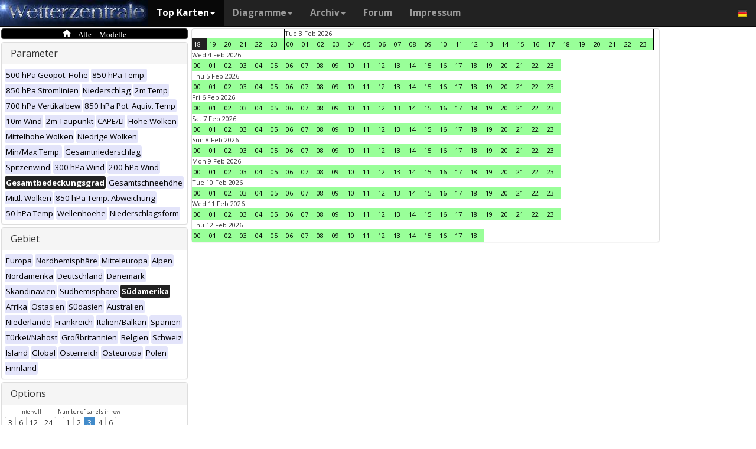

--- FILE ---
content_type: text/html; charset=UTF-8
request_url: https://www.wetterzentrale.de/de/multimodel.php?map=10&var=24&time=2023061511&nir=3&tr=1
body_size: 57217
content:
<!DOCTYPE html>
<html lang="de">
<head>
  <meta name="description" content="Karten aller verfügbaren Modelle zu diesem Zeitpunkt" />
  <meta name="keywords" content="Multi-Modell, Top Karten, Karten, Vorhersagen">
  <title>Wetterzentrale.de - Top karten - Multimodel</title>
  <meta charset="utf-8">
<meta http-equiv="X-UA-Compatible" content="IE=edge">
<meta name="viewport" content="width=device-width, initial-scale=1">
<meta name="author" content="Rogier Floors">
<meta http-equiv="content-type" content="text/html; charset=utf-8" />
<meta name="robots" content="all" />
<meta name="verify-v1" content="F59tW06jdPrKhQViGJMSso/QlLQ5joozCqqftb6aWXg=" />
<script type="text/javascript">
       !function () { var e = function () { var e, t = "__tcfapiLocator", a = [], n = window; for (; n;) { try { if (n.frames[t]) { e = n; break } } catch (e) { } if (n === window.top) break; n = n.parent } e || (!function e() { var a = n.document, r = !!n.frames[t]; if (!r) if (a.body) { var i = a.createElement("iframe"); i.style.cssText = "display:none", i.name = t, a.body.appendChild(i) } else setTimeout(e, 5); return !r }(), n.__tcfapi = function () { for (var e, t = arguments.length, n = new Array(t), r = 0; r < t; r++)n[r] = arguments[r]; if (!n.length) return a; if ("setGdprApplies" === n[0]) n.length > 3 && 2 === parseInt(n[1], 10) && "boolean" == typeof n[3] && (e = n[3], "function" == typeof n[2] && n[2]("set", !0)); else if ("ping" === n[0]) { var i = { gdprApplies: e, cmpLoaded: !1, cmpStatus: "stub" }; "function" == typeof n[2] && n[2](i) } else a.push(n) }, n.addEventListener("message", (function (e) { var t = "string" == typeof e.data, a = {}; try { a = t ? JSON.parse(e.data) : e.data } catch (e) { } var n = a.__tcfapiCall; n && window.__tcfapi(n.command, n.version, (function (a, r) { var i = { __tcfapiReturn: { returnValue: a, success: r, callId: n.callId } }; t && (i = JSON.stringify(i)), e.source.postMessage(i, "*") }), n.parameter) }), !1)) }; "undefined" != typeof module ? module.exports = e : e() }();
    </script>
<script>
        window._sp_ = {
            config: {
                accountId: 1061,
                wrapperAPIOrigin: "https://wrapper-api.sp-prod.net/tcfv2",
                mmsDomain: "https://consent.wetterzentrale.de"
            }
        }
    </script>
<script src="https://gdpr-tcfv2.sp-prod.net/wrapperMessagingWithoutDetection.js"></script>
<!-- Bootstrap core CSS -->
<link href="/dist/css/bootstrap.min.css" rel="stylesheet" async>
<script src="https://ajax.googleapis.com/ajax/libs/jquery/3.2.1/jquery.min.js"></script>
<script type='text/javascript'> !function(t){var e="offset",n="client",o=function(){},r=void 0===t.addEventListener,l={loopDelay:50,maxLoop:5,debug:!0,found:o,notfound:o,complete:o};var i=function(){var t={};this.addUrl=function(e){return t[e]={url:e,state:"pending",format:null,data:null,result:null},t[e]},this.setResult=function(e,n,o){var r=t[e];if(null==r&&(r=this.addUrl(e)),r.state=n,null!=o){if("string"==typeof o)try{o=function(t){var e;try{e=JSON.parse(t)}catch(n){try{e=new Function("return "+t)()}catch(t){b("Failed secondary JSON parse",!0)}}return e}(o),r.format="json"}catch(t){r.format="easylist"}return r.data=o,r}r.result=null}},u=[],a=null,s={cssClass:"pub_300x250 pub_300x250m pub_728x90 text-ad textAd text_ad text_ads text-ads text-ad-links"},d={nullProps:[e+"Parent"],zeroProps:[]};d.zeroProps=[e+"Height",e+"Left",e+"Top",e+"Width",e+"Height",n+"Height",n+"Width"];var c={quick:null,remote:null},f=null,p={test:0,download:0};function m(t){return"function"==typeof t}function b(e,n){(l.debug||n)&&t.console&&t.console.log&&(n?console.error("[ABD] "+e):console.log("[ABD] "+e))}function y(t){b("start beginTest"),1!=f&&(!0,v(t),c.quick="testing",p.test=setTimeout((function(){g(t,1)}),5))}function v(t){var e,n=document.body,o="width: 1px !important; height: 1px !important; position: absolute !important; left: -10000px !important; top: -1000px !important;";if(null!=t&&"string"!=typeof t){for(null!=t.style&&(o+=t.style),a=function(t,e){var n,o,r=e;if(o=document.createElement(t),r)for(n in r)r.hasOwnProperty(n)&&o.setAttribute(n,r[n]);return o}("div",{class:t.cssClass,style:o}),b("adding bait node to DOM"),n.appendChild(a),e=0;e<d.nullProps.length;e++)a[d.nullProps[e]];for(e=0;e<d.zeroProps.length;e++)a[d.zeroProps[e]]}else b("invalid bait being cast")}function g(t,e){var n,o=document.body,r=!1;if(null==a&&(b("recast bait"),v(t||s)),"string"==typeof t)return b("invalid bait used",!0),void(h()&&setTimeout((function(){!1}),5));for(p.test>0&&(clearTimeout(p.test),p.test=0),null!==o.getAttribute("abp")&&(b("found adblock body attribute"),r=!0),n=0;n<d.nullProps.length;n++){if(null==a[d.nullProps[n]]){e>4&&(r=!0),b("found adblock null attr: "+d.nullProps[n]);break}if(1==r)break}for(n=0;n<d.zeroProps.length&&1!=r;n++)0==a[d.zeroProps[n]]&&(e>4&&(r=!0),b("found adblock zero attr: "+d.zeroProps[n]));if(void 0!==window.getComputedStyle){var i=window.getComputedStyle(a,null);"none"!=i.getPropertyValue("display")&&"hidden"!=i.getPropertyValue("visibility")||(e>4&&(r=!0),b("found adblock computedStyle indicator"))}!0,r||e++>=l.maxLoop?(b("exiting test loop - value: "+(f=r)),function(){var t,e;if(null===f)return;for(t=0;t<u.length;t++){e=u[t];try{null!=e&&(m(e.complete)&&e.complete(f),f&&m(e.found)?e.found():!1===f&&m(e.notfound)&&e.notfound())}catch(t){b("Failure in notify listeners "+t.Message,!0)}}}(),h()&&setTimeout((function(){!1}),5)):p.test=setTimeout((function(){g(t,e)}),l.loopDelay)}function h(){if(null===a)return!0;try{m(a.remove)&&a.remove(),document.body.removeChild(a)}catch(t){}return a=null,!0}function P(){var e,n,o,l,i=!1;document.readyState&&"complete"==document.readyState&&(i=!0),e=function(){y(s)},i?e():(n=t,o="load",l=e,r?n.attachEvent("on"+o,l):n.addEventListener(o,l,!1))}var w={version:"1.0",init:function(t){var e,n;if(t){for(e in n={complete:o,found:o,notfound:o},t)t.hasOwnProperty(e)&&("complete"==e||"found"==e||"notFound"==e?n[e.toLowerCase()]=t[e]:l[e]=t[e]);u.push(n),new i,P()}}};t.adblockDetector=w}(window),function(t){var e="offset",n="client",o=function(){},r=void 0===t.addEventListener,l={loopDelay:50,maxLoop:5,debug:!0,found:o,notfound:o,complete:o};var i=function(){var t={};this.addUrl=function(e){return t[e]={url:e,state:"pending",format:null,data:null,result:null},t[e]},this.setResult=function(e,n,o){var r=t[e];if(null==r&&(r=this.addUrl(e)),r.state=n,null!=o){if("string"==typeof o)try{o=function(t){var e;try{e=JSON.parse(t)}catch(n){try{e=new Function("return "+t)()}catch(t){b("Failed secondary JSON parse",!0)}}return e}(o),r.format="json"}catch(t){r.format="easylist"}return r.data=o,r}r.result=null}},u=[],a=null,s={cssClass:"pub_300x250 pub_300x250m pub_728x90 text-ad textAd text_ad text_ads text-ads text-ad-links tmp_slot tmp_slotId ad-banner banner_ad adsbygoogle ad_block adslot ad_slot advert1 content-ad"},d={nullProps:[e+"Parent"],zeroProps:[]};d.zeroProps=[e+"Height",e+"Left",e+"Top",e+"Width",e+"Height",n+"Height",n+"Width"];var c={quick:null,remote:null},f=null,p={test:0,download:0};function m(t){return"function"==typeof t}function b(e,n){(l.debug||n)&&t.console&&t.console.log&&(n?console.error("[ABD] "+e):console.log("[ABD] "+e))}function y(t){b("start beginTest"),1!=f&&(!0,v(t),c.quick="testing",p.test=setTimeout((function(){g(t,1)}),5))}function v(t){var e,n=document.body,o="width: 1px !important; height: 1px !important; position: absolute !important; left: -10000px !important; top: -1000px !important;";if(null!=t&&"string"!=typeof t){for(null!=t.style&&(o+=t.style),a=function(t,e){var n,o,r=e;if(o=document.createElement(t),r)for(n in r)r.hasOwnProperty(n)&&o.setAttribute(n,r[n]);return o}("div",{class:t.cssClass,style:o}),b("adding bait node to DOM"),n.appendChild(a),e=0;e<d.nullProps.length;e++)a[d.nullProps[e]];for(e=0;e<d.zeroProps.length;e++)a[d.zeroProps[e]]}else b("invalid bait being cast")}function g(t,e){var n,o=document.body,r=!1;if(null==a&&(b("recast bait"),v(t||s)),"string"==typeof t)return b("invalid bait used",!0),void(h()&&setTimeout((function(){!1}),5));for(p.test>0&&(clearTimeout(p.test),p.test=0),null!==o.getAttribute("abp")&&(b("found adblock body attribute"),r=!0),n=0;n<d.nullProps.length;n++){if(null==a[d.nullProps[n]]){e>4&&(r=!0),b("found adblock null attr: "+d.nullProps[n]);break}if(1==r)break}for(n=0;n<d.zeroProps.length&&1!=r;n++)0==a[d.zeroProps[n]]&&(e>4&&(r=!0),b("found adblock zero attr: "+d.zeroProps[n]));if(void 0!==window.getComputedStyle){var i=window.getComputedStyle(a,null);"none"!=i.getPropertyValue("display")&&"hidden"!=i.getPropertyValue("visibility")||(e>4&&(r=!0),b("found adblock computedStyle indicator"))}!0,r||e++>=l.maxLoop?(b("exiting test loop - value: "+(f=r)),function(){var t,e;if(null===f)return;for(t=0;t<u.length;t++){e=u[t];try{null!=e&&(m(e.complete)&&e.complete(f),f&&m(e.found)?e.found():!1===f&&m(e.notfound)&&e.notfound())}catch(t){b("Failure in notify listeners "+t.Message,!0)}}}(),h()&&setTimeout((function(){!1}),5)):p.test=setTimeout((function(){g(t,e)}),l.loopDelay)}function h(){if(null===a)return!0;try{m(a.remove)&&a.remove(),document.body.removeChild(a)}catch(t){}return a=null,!0}function P(){var e,n,o,l,i=!1;document.readyState&&"complete"==document.readyState&&(i=!0),e=function(){y(s)},i?e():(n=t,o="load",l=e,r?n.attachEvent("on"+o,l):n.addEventListener(o,l,!1))}var w={version:"1.0",init:function(t){var e,n;if(t){for(e in n={complete:o,found:o,notfound:o},t)t.hasOwnProperty(e)&&("complete"==e||"found"==e||"notFound"==e?n[e.toLowerCase()]=t[e]:l[e]=t[e]);u.push(n),new i,P()}}};t.adblockDetector=w}(window),function(){let t;document.getElementById("adb-enabled"),document.getElementById("adb-not-enabled");function e(){t=1;const e=new XMLHttpRequest,n=window.location.host.split(".").reverse().slice(0,2).reverse().join(".");e.open("OPTIONS","https://cockpit.symplr.de/api/rp/ab/"+n+"/"+t),e.send()}void 0===window.adblockDetector?e():window.adblockDetector.init({debug:!0,found:function(){e()},notFound:function(){!function(){t=0;const e=new XMLHttpRequest,n=window.location.host.split(".").reverse().slice(0,2).reverse().join(".");e.open("OPTIONS","https://cockpit.symplr.de/api/rp/ab/"+n+"/"+t),e.send()}()}})}();</script>

<!-- Custom styles for this template -->
<link href="/grid.css" rel="stylesheet" async>

<!-- Just for debugging purposes. Don't actually copy this line! -->
<!--[if lt IE 9]><script src="../../assets/js/ie8-responsive-file-warning.js"></script><![endif]-->

<!-- HTML5 shim and Respond.js IE8 support of HTML5 elements and media queries -->
<!--[if lt IE 9]>
<script src="https://oss.maxcdn.com/libs/html5shiv/3.7.0/html5shiv.js"></script>
<script src="https://oss.maxcdn.com/libs/respond.js/1.4.2/respond.min.js"></script>
<![endif]-->
<link rel="stylesheet" href="/wz.css?id=8494" async/>
<link rel="Shortcut Icon" type="image/x-icon" href="/images/favicon.ico" />
<script async src="https://www.googletagmanager.com/gtag/js?id=UA-64910378-1"></script>
<script>
  window.dataLayer = window.dataLayer || [];
  function gtag(){dataLayer.push(arguments)};
  gtag('js', new Date());
  gtag('config', 'UA-64910378-1');
</script>
<script>var uuSymplr,allCookiesSymplr=document.cookie.split(";").map((e=>e.split("="))).reduce(((e,[i,o])=>({...e,[i.trim()]:decodeURIComponent(o)})),{});function createCookieSymplr(e,i){var o=e;if(void 0===(uuSymplr=allCookiesSymplr.uniqueUser)){let e=(Date.now()+window.navigator.userAgent+websiteSymplr).toString();uuSymplr=sha256(e),document.cookie=`uniqueUser=${uuSymplr};path=/;SameSite=Strict; Secure`}if(o){var u=allCookiesSymplr.uniqueUserLi;void 0===u&&(u=sha256(i),document.cookie=`uniqueUserLi=${u};path=/;SameSite=Strict; Secure`),uuSymplr=u}else document.cookie="uniqueUserLi=; max-age=0"}</script>
<script defer src="https://cdns.symplr.de/wetterzentrale.de/wetterzentrale.js"></script>
  <style type="text/css" title="currentStyle" media="screen">
  #wmap {width: 100%;}
  </style>
</head>
<body>

  <div class="container">

    <style>
.dropdown-submenu {
    position: relative;
}

.dropdown-submenu .dropdown-menu {
    top: 0;
    left: 100%;
    margin-top: -1px;
}
</style>
<nav class="navbar navbar-inverse navbar-fixed-top" role="navigation">
<div class="container-fluid"><!-- Brand and toggle get grouped for better mobile display -->
<div class="navbar-header">
<button type="button" class="navbar-toggle" data-toggle="collapse" data-target="#bs-example-navbar-collapse-1">
<span class="sr-only">Toggle navigation</span>
<span class="icon-bar"></span>
<span class="icon-bar"></span>
<span class="icon-bar"></span>
</button>
<a class="navbar-brand" href="https://www.wetterzentrale.de/de/default.php">
<img src="/images/weze.jpg" class="wz_header">
</a>
</div>    <!-- Collect the nav links, forms, and other content for toggling -->
<div class="collapse navbar-collapse" id="bs-example-navbar-collapse-1">
<ul class="nav navbar-nav">
<li class="dropdown active">
<a href="#" class="dropdown-toggle" data-toggle="dropdown">Top Karten<b class="caret"></b></a>
<ul class="dropdown-menu">
<li><h6>Globalmodelle</h6></li>
<li class="divider"></li>
	<li><a href="/de/topkarten.php?model=gfs&time=6&lid=OP">GFS</a></li>
	<li><a href="/de/topkarten.php?model=ecm&lid=OP">ECMWF</a></li>
	<li><a href="/de/topkarten.php?model=ukmhd&lid=OP">UKMO</a></li>
	<li><a href="/de/topkarten.php?model=gem&time=3&lid=OP">GEM</a></li>
	<li><a href="/de/topkarten.php?model=ico&time=3&lid=OP">ICON</a></li>
	<li><a href="/de/topkarten.php?model=arp&time=3&lid=OP">ARPEGE</a></li>
	<li><a href="/de/topkarten.php?model=nvg&lid=OP">NAVGEM</a></li>
	<li><a href="/de/topkarten.php?model=jma&lid=OP">JMA</a></li>
<li><h6>Regionalmodelle</h6></li>
<li class="divider"></li>
	<li><a href="/de/topkarten.php?model=wrf&time=1&lid=OP">WRF</a></li>
	<li><a href="/de/topkarten.php?model=ico&time=1&lid=D2">ICON D2</a></li>
	<li class="hz"><a style="padding-right:0px;" href="/de/topkarten.php?model=harnl&time=3&lid=OP&h=0&tr=3">HARMONIE</a><a style="padding:1px 3px 0px 3px;" href="/de/topkarten.php?model=harnl&time=3&lid=OP&h=0&tr=3"><image src="/images/flags/16/nl.png"/></a> <a style="padding:1px 3px 0px 3px;" href="/de/topkarten.php?model=har43&time=3&lid=OP&h=0&tr=1"><image src="/images/flags/16/eu.png"/> <a style="padding:1px 3px 0px 3px;" href="/de/topkarten.php?model=haf&lid=OP"><image src="/images/flags/16/fi.png"/></a></li><br>
	<li class="hz"><a style="padding-right:0px;" href="/de/topkarten.php?model=aro&time=3&lid=OP&h=0&tr=3">AROME</a><a style="padding:1px 5px 0px 5px;" href="/de/topkarten.php?model=aro&time=3&lid=OP&h=0&tr=3"><image src="/images/flags/16/fr.png"/></a><a style="padding:1px 5px 0px 5px;" href="/de/topkarten.php?model=arn&time=3&lid=OP&h=0&tr=3"><image src="/images/flags/16/no.png"/></a></li><br>
	<li class="hz"><a style="padding-right:0px;" href="/de/topkarten.php?model=ala&time=3&lid=OP&h=0&tr=3">ALARO</a><a style="padding:1px 5px 0px 5px;" href="/de/topkarten.php?model=ala&time=3&lid=OP&h=0&tr=3"><image src="/images/flags/16/be.png"/></a></li><br>
	<li><a href="/de/topkarten.php?model=irie&lid=OP">IRIE</a></li>
<li><h6>Data-driven models</h6></li>
<li class="divider"></li>	
	<li><a href="/de/topkarten.php?model=aifs&lid=OP">AIFS</a></li>
	<li><a href="/de/topkarten.php?model=ngc&lid=OP">GraphCastGFS</a></li>
	<li><a href="/de/topkarten.php?model=aigem&lid=OP">GraphCastGEM</a></li>
<li><h6></h6></li>
<li class="divider"></li>	
	<li><a href="/de/panels.php?map=1&model=gfs&var=1&lid=OP">9-panel</a></li>
	<li><a href="/de/multimodel.php?map=1&var=1&lid=OP&nir=3&tr=6">Multi Modell</a></li>
	<li><a href="/de/fax.php">Bodenkarten/Fax</a></li>
  <li><a href="/de/topkarten.php?model=gwes&lid=OP">Wellen</a></li>
  <li><a href="/de/topkarten.php?model=cfs&lid=OP">CFS</a></li>
  <li><a href="/de/status.php">Modell status</a></li>
<li><h6>Beobachtungen</h6></li>
<li class="divider"></li>
	<li><a href="/de/observations.php?model=METAR&var=5&map=3">METAR</a></li>
	<li><a href="/de/observations.php?model=SYNOP&var=5&map=3">SYNOP</a></li>
	<li><a href="/de/observations.php?model=OISST&var=35&map=1">SST</a></li>
	<li><a href="/de/radiosonde.php">Radiosondenaufstiege</a></li>
</ul>
</li>
<li class="dropdown">
	<a href="#" class="dropdown-toggle" data-toggle="dropdown">Diagramme<b class="caret"></b></a>
	<ul class="dropdown-menu">
	<li><h6>Globalmodelle</h6></li>
	<li class="divider"></li>
	<li><a href="/de/show_diagrams.php?model=gfs&var=93&lid=OP">GFS</a></li>
	<li><a href="/de/show_diagrams.php?model=ecm&var=93&lid=OP">ECMWF</a></li>
	<li><a href="/de/show_diagrams.php?model=ukmhd&var=92&lid=OP">UKMO</a></li>
	<li><a href="/de/show_diagrams.php?model=gem&var=93&lid=OP">GEM</a></li>
	<li><a href="/de/show_diagrams.php?model=ico&var=93&lid=OP">ICON</a></li>
	<li><a href="/de/show_diagrams.php?model=arp&var=93&lid=OP">ARPEGE</a></li>
	<li><a href="/de/show_diagrams.php?model=nvg&var=93&lid=OP">NAVGEM</a></li>
	<li><h6>Ensemble</h6></li>
	<li class="divider"></li>
	<li><a href="/de/show_diagrams.php?model=gfs&var=2&lid=ENS&h=0">GFS</a></li>
	<li><a href="/de/show_diagrams.php?model=ecm&var=2&lid=ENS&h=0">ECMWF</a></li>
	<li><a href="/de/show_diagrams.php?model=gem&var=2&lid=ENS&h=0">GEM</a></li>
	<li><a href="/de/show_diagrams.php?model=ico&var=5&lid=ENS&h=0">ICON</a></li>
	<li><a href="/de/show_diagrams.php?model=aifs&var=2&lid=ENS&h=0">AIFS</a></li>
	<li><h6>Regionalmodelle</h6></li>
	<li class="divider"></li>
	<li><a href="/de/show_diagrams.php?model=wrf&var=92&lid=OP">WRF</a></li>
    <li><a href="/de/show_diagrams.php?model=ico&var=92&lid=D2">ICON-D2</a></li>
	<li class="hz"><a style="padding-right:0px;" href="/de/show_diagrams.php?model=harnl&var=92&lid=OP">HARMONIE</a><a style="padding:1px 3px 0px 3px;" href="/de/show_diagrams.php?model=harnl&var=92&lid=OP"><image src="/images/flags/16/nl.png"/></a> <a style="padding:1px 3px 0px 3px;" href="/de/show_diagrams.php?model=har43&var=92&lid=OP"><image src="/images/flags/16/eu.png"/></a> <a style="padding:1px 3px 0px 3px;" href="/de/show_diagrams.php?model=haf&var=92&lid=OP"><image src="/images/flags/16/fi.png"/></a></li><br>
	<li class="hz"><a style="padding-right:0px;" href="/de/show_diagrams.php?model=aro&var=92&lid=OP">AROME</a><a style="padding:1px 5px 0px 5px;" href="/de/show_diagrams.php?model=aro&var=92&lid=OP"><image src="/images/flags/16/fr.png"/></a><a style="padding:1px 5px 0px 5px;" href="/de/show_diagrams.php?model=arn&var=92&lid=OP"><image src="/images/flags/16/no.png"/></a></li><br>
	<li><a href="/de/show_diagrams.php?model=irie&var=93&lid=OP">IRIE</a></li>
	<li><h6>Data-driven models</h6></li>
	<li><a href="/de/show_diagrams.php?model=aifs&var=93&lid=OP">AIFS</a></li>
	<li><a href="/de/show_diagrams.php?model=ngc&var=93&lid=OP">GraphCastGFS</a></li>
	<li class="divider"></li>
	<li><a href="/de/show_diagrams.php?model=multi&var=5&lid=OP">Multi Modell</a></li>
	<li class="divider"></li>
	<li><a href="/de/diagrams.php">Stadtauswahl auf Karte</a></li>
	<li><a href="/de/pointmap.php">Gitterpunkt auf Karte</a></li>
	<li class="divider"></li>
	<li><a href="/de/show_soundings.php?model=gfs">Skew-T diagramme</a></li>
	</ul>
</li>
<li class="dropdown">
	<a href="#" class="dropdown-toggle" data-toggle="dropdown">Archiv<b class="caret"></b></a>
	<ul class="dropdown-menu">
	<li><h6>Reanalyse</h6></li>
	<li class="divider"></li>
	<li><a href="/de/reanalysis.php?model=cfsr">CFSR <small>(1979-heute)</small></a></li>
	<li><a href="/de/reanalysis.php?model=era">ERA <small>(1900-2010)</small></a></li>
	<li><a href="/de/reanalysis.php?model=noaa">NOAA <small>(1836-2015)</small></a></li>
	<li><h6>FAX</h6></li>
	<li class="divider"></li>
	<li><a href="/de/reanalysis.php?map=1&model=nws&var=45">NCEP</a></li>
	<li><a href="/de/reanalysis.php?map=1&model=bra&var=45">UKMO</a></li>
	<li><a href="/de/reanalysis.php?map=1&model=dwd&var=45">DWD</a></li>
	<li class="divider"></li>
	<li><a href="/de/reanalysis.php?map=1&model=avn&var=1">GFS analyse</a></li>
	<li class="divider"></li>
  <li class="hz"><a style="padding-right:0px;" href="/de/reanalysis.php?map=6&model=rad&var=415&h=1">Radar</a><a style="padding:1px 5px 0px 5px;" href="/de/reanalysis.php?map=6&model=rad&var=415&h=1"><image src="/images/flags/16/de.png"/></a><a style="padding:1px 5px 0px 5px;" href="/de/reanalysis.php?map=15&model=rad&var=415&h=1"><image src="/images/flags/16/nl.png"/></a></li>
	<li><a href="/de/reanalysis.php?map=1&model=sat&var=44">Satellit</a></li>
  <li class="hz"><a style="padding-right:0px;" href="/de/reanalysis.php?map=6&model=obsde&var=301">Beobachtungen</a><a style="padding:1px 5px 0px 5px;" href="/de/reanalysis.php?map=6&model=obsde&var=301"><image src="/images/flags/16/de.png"/></a><a style="padding:1px 5px 0px 5px;" href="/de/reanalysis.php?map=15&model=obsnl&var=301"><image src="/images/flags/16/nl.png"/></a></li>
	<li class="divider"></li>
	<li><a href="/de/weatherdata_de.php">Klimadaten</a></li>
	<li><a href="/de/extremes_mon.php?country=1">Extreme</a></li>
	<li><a href="/de/map.php">Stationskarte</a></li>
	</ul>
</li>
<li><a href="http://www.wzforum.de/forum2/">Forum</a></li>
<li><a href="/de/contact.php">Impressum</a></li>
</ul>

<ul class="nav navbar-nav navbar-right">
	<li class="dropdown">
	<a href="#" class="dropdown-toggle" data-toggle="dropdown"><image src="/images/flags/16/de.png"></a>
	<ul class="dropdown-menu">
	<p class="GermanButton" ><a href="/de/default.php?clan=de"><li><image src="/images/flags/16/de.png"/> Deutsch</li></a></p>
  <p class="GermanButton" ><a href="/en/default.php?clan=en"><li><image src="/images/flags/16/gb.png"/> English</li></a></p>
  <p class="GermanButton" ><a href="/nl/default.php?clan=nl"><li><image src="/images/flags/16/nl.png"/> Nederlands</li></a></p>
  <p class="GermanButton" ><a href="/es/default.php?clan=es"><li><image src="/images/flags/16/es.png"/> Español</li></a></p>
  <!-- <p class="GermanButton" ><a href="/fr/default.php?clan=fr"><li><image src="/images/flags/16/fr.png"/> French</li></a></p>-->
	</ul>
	</li>
</ul>
</div><!-- /.navbar-collapse -->
</div><!-- /.container-fluid -->
</nav>

    <div class="page-header"></div>


    <div class="row">

      <div class="col-md-3">
        <!-- remove the accordion part and remove the collapseO* statements below to make the non-collapseble-->
        <div class="panel-group" id="accordion">
          <div class="panel panel-default darkyellow">
            <span class="glyphicon glyphicon-home">&nbsp;Alle Modelle</span></a>

          </div>

          <div class="panel panel-default">
            <div class="panel-heading">
              <h4 class="panel-title">
                <a>Parameter</a>
              </h4>
            </div>
            <div>
              <div class="panel-body">
                <a href="multimodel.php?map=10&var=1&time=2023061511&tr=1&nir=3" ><span class="label label-primary darkgreyb">500 hPa Geopot. Höhe</span></a> <a href="multimodel.php?map=10&var=2&time=2023061511&tr=1&nir=3" ><span class="label label-primary darkgreyb">850 hPa Temp.</span></a> <a href="multimodel.php?map=10&var=3&time=2023061511&tr=1&nir=3" ><span class="label label-primary darkgreyb">850 hPa Stromlinien</span></a> <a href="multimodel.php?map=10&var=4&time=2023061511&tr=1&nir=3" ><span class="label label-primary darkgreyb">Niederschlag</span></a> <a href="multimodel.php?map=10&var=5&time=2023061511&tr=1&nir=3" ><span class="label label-primary darkgreyb">2m Temp</span></a> <a href="multimodel.php?map=10&var=6&time=2023061511&tr=1&nir=3" ><span class="label label-primary darkgreyb">700 hPa Vertikalbew</span></a> <a href="multimodel.php?map=10&var=7&time=2023061511&tr=1&nir=3" ><span class="label label-primary darkgreyb">850 hPa Pot. Äquiv. Temp</span></a> <a href="multimodel.php?map=10&var=9&time=2023061511&tr=1&nir=3" ><span class="label label-primary darkgreyb">10m Wind</span></a> <a href="multimodel.php?map=10&var=10&time=2023061511&tr=1&nir=3" ><span class="label label-primary darkgreyb">2m Taupunkt</span></a> <a href="multimodel.php?map=10&var=11&time=2023061511&tr=1&nir=3" ><span class="label label-primary darkgreyb">CAPE/LI</span></a> <a href="multimodel.php?map=10&var=12&time=2023061511&tr=1&nir=3" ><span class="label label-primary darkgreyb">Hohe Wolken</span></a> <a href="multimodel.php?map=10&var=13&time=2023061511&tr=1&nir=3" ><span class="label label-primary darkgreyb">Mittelhohe Wolken</span></a> <a href="multimodel.php?map=10&var=15&time=2023061511&tr=1&nir=3" ><span class="label label-primary darkgreyb">Niedrige Wolken</span></a> <a href="multimodel.php?map=10&var=17&time=2023061511&tr=1&nir=3" ><span class="label label-primary darkgreyb">Min/Max Temp.</span></a> <a href="multimodel.php?map=10&var=18&time=2023061511&tr=1&nir=3" ><span class="label label-primary darkgreyb">Gesamtniederschlag</span></a> <a href="multimodel.php?map=10&var=19&time=2023061511&tr=1&nir=3" ><span class="label label-primary darkgreyb">Spitzenwind</span></a> <a href="multimodel.php?map=10&var=21&time=2023061511&tr=1&nir=3" ><span class="label label-primary darkgreyb">300 hPa Wind</span></a> <a href="multimodel.php?map=10&var=22&time=2023061511&tr=1&nir=3" ><span class="label label-primary darkgreyb">200 hPa Wind</span></a> <a href="multimodel.php?map=10&var=24&time=2023061511&tr=1&nir=3" ><span class="label label-primary orangeb">Gesamtbedeckungsgrad</span></a> <a href="multimodel.php?map=10&var=25&time=2023061511&tr=1&nir=3" ><span class="label label-primary darkgreyb">Gesamtschneehöhe</span></a> <a href="multimodel.php?map=10&var=33&time=2023061511&tr=1&nir=3" ><span class="label label-primary darkgreyb">Mittl. Wolken</span></a> <a href="multimodel.php?map=10&var=34&time=2023061511&tr=1&nir=3" ><span class="label label-primary darkgreyb">850 hPa Temp. Abweichung</span></a> <a href="multimodel.php?map=10&var=40&time=2023061511&tr=1&nir=3" ><span class="label label-primary darkgreyb">50 hPa Temp</span></a> <a href="multimodel.php?map=10&var=52&time=2023061511&tr=1&nir=3" ><span class="label label-primary darkgreyb">Wellenhoehe</span></a> <a href="multimodel.php?map=10&var=53&time=2023061511&tr=1&nir=3" ><span class="label label-primary darkgreyb">Niederschlagsform</span></a>               </div>
            </div>
          </div>
          <div class="panel panel-default">
            <div class="panel-heading">
              <h4 class="panel-title">
                <a>Gebiet</a>
              </h4>
            </div>
            <div>
              <div class="panel-body">
                <a href="multimodel.php?map=1&var=24&time=2023061511&tr=1&nir=3" ><span class="label label-primary darkgreyb">Europa</span></a> <a href="multimodel.php?map=2&var=24&time=2023061511&tr=1&nir=3" ><span class="label label-primary darkgreyb">Nordhemisphäre</span></a> <a href="multimodel.php?map=3&var=24&time=2023061511&tr=1&nir=3" ><span class="label label-primary darkgreyb">Mitteleuropa</span></a> <a href="multimodel.php?map=4&var=24&time=2023061511&tr=1&nir=3" ><span class="label label-primary darkgreyb">Alpen</span></a> <a href="multimodel.php?map=5&var=24&time=2023061511&tr=1&nir=3" ><span class="label label-primary darkgreyb">Nordamerika</span></a> <a href="multimodel.php?map=6&var=24&time=2023061511&tr=1&nir=3" ><span class="label label-primary darkgreyb">Deutschland</span></a> <a href="multimodel.php?map=7&var=24&time=2023061511&tr=1&nir=3" ><span class="label label-primary darkgreyb">Dänemark</span></a> <a href="multimodel.php?map=8&var=24&time=2023061511&tr=1&nir=3" ><span class="label label-primary darkgreyb">Skandinavien</span></a> <a href="multimodel.php?map=9&var=24&time=2023061511&tr=1&nir=3" ><span class="label label-primary darkgreyb">Südhemisphäre</span></a> <a href="multimodel.php?map=10&var=24&time=2023061511&tr=1&nir=3" ><span class="label label-primary orangeb">Südamerika</span></a> <a href="multimodel.php?map=11&var=24&time=2023061511&tr=1&nir=3" ><span class="label label-primary darkgreyb">Afrika</span></a> <a href="multimodel.php?map=12&var=24&time=2023061511&tr=1&nir=3" ><span class="label label-primary darkgreyb">Ostasien</span></a> <a href="multimodel.php?map=13&var=24&time=2023061511&tr=1&nir=3" ><span class="label label-primary darkgreyb">Südasien</span></a> <a href="multimodel.php?map=14&var=24&time=2023061511&tr=1&nir=3" ><span class="label label-primary darkgreyb">Australien</span></a> <a href="multimodel.php?map=15&var=24&time=2023061511&tr=1&nir=3" ><span class="label label-primary darkgreyb">Niederlande</span></a> <a href="multimodel.php?map=16&var=24&time=2023061511&tr=1&nir=3" ><span class="label label-primary darkgreyb">Frankreich</span></a> <a href="multimodel.php?map=17&var=24&time=2023061511&tr=1&nir=3" ><span class="label label-primary darkgreyb">Italien/Balkan</span></a> <a href="multimodel.php?map=18&var=24&time=2023061511&tr=1&nir=3" ><span class="label label-primary darkgreyb">Spanien</span></a> <a href="multimodel.php?map=19&var=24&time=2023061511&tr=1&nir=3" ><span class="label label-primary darkgreyb">Türkei/Nahost</span></a> <a href="multimodel.php?map=20&var=24&time=2023061511&tr=1&nir=3" ><span class="label label-primary darkgreyb">Großbritannien</span></a> <a href="multimodel.php?map=28&var=24&time=2023061511&tr=1&nir=3" ><span class="label label-primary darkgreyb">Belgien</span></a> <a href="multimodel.php?map=29&var=24&time=2023061511&tr=1&nir=3" ><span class="label label-primary darkgreyb">Schweiz</span></a> <a href="multimodel.php?map=30&var=24&time=2023061511&tr=1&nir=3" ><span class="label label-primary darkgreyb">Island</span></a> <a href="multimodel.php?map=32&var=24&time=2023061511&tr=1&nir=3" ><span class="label label-primary darkgreyb">Global</span></a> <a href="multimodel.php?map=37&var=24&time=2023061511&tr=1&nir=3" ><span class="label label-primary darkgreyb">Österreich</span></a> <a href="multimodel.php?map=38&var=24&time=2023061511&tr=1&nir=3" ><span class="label label-primary darkgreyb">Osteuropa</span></a> <a href="multimodel.php?map=41&var=24&time=2023061511&tr=1&nir=3" ><span class="label label-primary darkgreyb">Polen</span></a> <a href="multimodel.php?map=42&var=24&time=2023061511&tr=1&nir=3" ><span class="label label-primary darkgreyb">Finnland</span></a>               </div>
            </div>
          </div>

          <div class="panel panel-default">
            <div class="panel-heading">
              <h4 class="panel-title">
                <a>Options</a>
              </h4>
            </div>
            <div>
              <div class="panel-body">
                <div style="display: inline-block;text-align: center;font-size: 80%;">Intervall<br>
                  <div class="btn-group btn-group-xs" role="group" aria-label="..."><a class="btn btn-default role="button" href="multimodel.php?map=10&var=24&time=2023061511&tr=3&nir=3" > 3 </a><a class="btn btn-default role="button" href="multimodel.php?map=10&var=24&time=2023061511&tr=6&nir=3" > 6 </a><a class="btn btn-default role="button" href="multimodel.php?map=10&var=24&time=2023061511&tr=12&nir=3" > 12 </a><a class="btn btn-default role="button" href="multimodel.php?map=10&var=24&time=2023061511&tr=24&nir=3" > 24 </a></div>
                </div>
                <div style="display: inline-block;text-align: center;font-size: 80%;">Number of panels in row<br>
                  <div class="btn-group btn-group-xs" role="group" aria-label="..."><a class="btn btn-default role="button" href="multimodel.php?map=10&var=24&time=2023061511&tr=1&nir=1" > 1 </a><a class="btn btn-default role="button" href="multimodel.php?map=10&var=24&time=2023061511&tr=1&nir=2" > 2 </a><a class="btn btn-primary role="button" href="multimodel.php?map=10&var=24&time=2023061511&tr=1&nir=3" > 3 </a><a class="btn btn-default role="button" href="multimodel.php?map=10&var=24&time=2023061511&tr=1&nir=4" > 4 </a><a class="btn btn-default role="button" href="multimodel.php?map=10&var=24&time=2023061511&tr=1&nir=6" > 6 </a></div>
                </div>
                <div class="addthis_sharing_toolbox"></div><br>
              </div>
            </div>
          </div>

          <div class="panel panel-default" style='border:0px;text-align:center;'>
            <div id="wetterzentrale_mr_1"></div>  
          </div>

        </div>
      </div>



      <div class="col-md-9">
        <div class="row">

          <div class="col-md-10" style="max-width:969px;">
            <div style="position:relative;">
              <h6 id="mapref" style="position:absolute; top:-59px;"></h6>
            </div>

            <div class="panel panel-default">
              <div class="leadtime">
                <ul><br><a class="tm00_tt0" href="multimodel.php?map=10&var=24&time=2026020218&nir=3&tr=1#mapref">18</a><a class="tm00_tt1" href="multimodel.php?map=10&var=24&time=2026020219&nir=3&tr=1#mapref">19</a><a class="tm00_tt2" href="multimodel.php?map=10&var=24&time=2026020220&nir=3&tr=1#mapref">20</a><a class="tm00_tt3" href="multimodel.php?map=10&var=24&time=2026020221&nir=3&tr=1#mapref">21</a><a class="tm00_tt4" href="multimodel.php?map=10&var=24&time=2026020222&nir=3&tr=1#mapref">22</a><a class="tm00_tt5" href="multimodel.php?map=10&var=24&time=2026020223&nir=3&tr=1#mapref">23</a></ul><ul>Tue 3 Feb 2026<br><a class="tm00_tt6" href="multimodel.php?map=10&var=24&time=2026020300&nir=3&tr=1#mapref">00</a><a class="tm00_tt7" href="multimodel.php?map=10&var=24&time=2026020301&nir=3&tr=1#mapref">01</a><a class="tm00_tt8" href="multimodel.php?map=10&var=24&time=2026020302&nir=3&tr=1#mapref">02</a><a class="tm00_tt9" href="multimodel.php?map=10&var=24&time=2026020303&nir=3&tr=1#mapref">03</a><a class="tm00_tt10" href="multimodel.php?map=10&var=24&time=2026020304&nir=3&tr=1#mapref">04</a><a class="tm00_tt11" href="multimodel.php?map=10&var=24&time=2026020305&nir=3&tr=1#mapref">05</a><a class="tm00_tt12" href="multimodel.php?map=10&var=24&time=2026020306&nir=3&tr=1#mapref">06</a><a class="tm00_tt13" href="multimodel.php?map=10&var=24&time=2026020307&nir=3&tr=1#mapref">07</a><a class="tm00_tt14" href="multimodel.php?map=10&var=24&time=2026020308&nir=3&tr=1#mapref">08</a><a class="tm00_tt15" href="multimodel.php?map=10&var=24&time=2026020309&nir=3&tr=1#mapref">09</a><a class="tm00_tt16" href="multimodel.php?map=10&var=24&time=2026020310&nir=3&tr=1#mapref">10</a><a class="tm00_tt17" href="multimodel.php?map=10&var=24&time=2026020311&nir=3&tr=1#mapref">11</a><a class="tm00_tt18" href="multimodel.php?map=10&var=24&time=2026020312&nir=3&tr=1#mapref">12</a><a class="tm00_tt19" href="multimodel.php?map=10&var=24&time=2026020313&nir=3&tr=1#mapref">13</a><a class="tm00_tt20" href="multimodel.php?map=10&var=24&time=2026020314&nir=3&tr=1#mapref">14</a><a class="tm00_tt21" href="multimodel.php?map=10&var=24&time=2026020315&nir=3&tr=1#mapref">15</a><a class="tm00_tt22" href="multimodel.php?map=10&var=24&time=2026020316&nir=3&tr=1#mapref">16</a><a class="tm00_tt23" href="multimodel.php?map=10&var=24&time=2026020317&nir=3&tr=1#mapref">17</a><a class="tm00_tt24" href="multimodel.php?map=10&var=24&time=2026020318&nir=3&tr=1#mapref">18</a><a class="tm00_tt25" href="multimodel.php?map=10&var=24&time=2026020319&nir=3&tr=1#mapref">19</a><a class="tm00_tt26" href="multimodel.php?map=10&var=24&time=2026020320&nir=3&tr=1#mapref">20</a><a class="tm00_tt27" href="multimodel.php?map=10&var=24&time=2026020321&nir=3&tr=1#mapref">21</a><a class="tm00_tt28" href="multimodel.php?map=10&var=24&time=2026020322&nir=3&tr=1#mapref">22</a><a class="tm00_tt29" href="multimodel.php?map=10&var=24&time=2026020323&nir=3&tr=1#mapref">23</a></ul><ul>Wed 4 Feb 2026<br><a class="tm00_tt30" href="multimodel.php?map=10&var=24&time=2026020400&nir=3&tr=1#mapref">00</a><a class="tm00_tt31" href="multimodel.php?map=10&var=24&time=2026020401&nir=3&tr=1#mapref">01</a><a class="tm00_tt32" href="multimodel.php?map=10&var=24&time=2026020402&nir=3&tr=1#mapref">02</a><a class="tm00_tt33" href="multimodel.php?map=10&var=24&time=2026020403&nir=3&tr=1#mapref">03</a><a class="tm00_tt34" href="multimodel.php?map=10&var=24&time=2026020404&nir=3&tr=1#mapref">04</a><a class="tm00_tt35" href="multimodel.php?map=10&var=24&time=2026020405&nir=3&tr=1#mapref">05</a><a class="tm00_tt36" href="multimodel.php?map=10&var=24&time=2026020406&nir=3&tr=1#mapref">06</a><a class="tm00_tt37" href="multimodel.php?map=10&var=24&time=2026020407&nir=3&tr=1#mapref">07</a><a class="tm00_tt38" href="multimodel.php?map=10&var=24&time=2026020408&nir=3&tr=1#mapref">08</a><a class="tm00_tt39" href="multimodel.php?map=10&var=24&time=2026020409&nir=3&tr=1#mapref">09</a><a class="tm00_tt40" href="multimodel.php?map=10&var=24&time=2026020410&nir=3&tr=1#mapref">10</a><a class="tm00_tt41" href="multimodel.php?map=10&var=24&time=2026020411&nir=3&tr=1#mapref">11</a><a class="tm00_tt42" href="multimodel.php?map=10&var=24&time=2026020412&nir=3&tr=1#mapref">12</a><a class="tm00_tt43" href="multimodel.php?map=10&var=24&time=2026020413&nir=3&tr=1#mapref">13</a><a class="tm00_tt44" href="multimodel.php?map=10&var=24&time=2026020414&nir=3&tr=1#mapref">14</a><a class="tm00_tt45" href="multimodel.php?map=10&var=24&time=2026020415&nir=3&tr=1#mapref">15</a><a class="tm00_tt46" href="multimodel.php?map=10&var=24&time=2026020416&nir=3&tr=1#mapref">16</a><a class="tm00_tt47" href="multimodel.php?map=10&var=24&time=2026020417&nir=3&tr=1#mapref">17</a><a class="tm00_tt48" href="multimodel.php?map=10&var=24&time=2026020418&nir=3&tr=1#mapref">18</a><a class="tm00_tt49" href="multimodel.php?map=10&var=24&time=2026020419&nir=3&tr=1#mapref">19</a><a class="tm00_tt50" href="multimodel.php?map=10&var=24&time=2026020420&nir=3&tr=1#mapref">20</a><a class="tm00_tt51" href="multimodel.php?map=10&var=24&time=2026020421&nir=3&tr=1#mapref">21</a><a class="tm00_tt52" href="multimodel.php?map=10&var=24&time=2026020422&nir=3&tr=1#mapref">22</a><a class="tm00_tt53" href="multimodel.php?map=10&var=24&time=2026020423&nir=3&tr=1#mapref">23</a></ul><ul>Thu 5 Feb 2026<br><a class="tm00_tt54" href="multimodel.php?map=10&var=24&time=2026020500&nir=3&tr=1#mapref">00</a><a class="tm00_tt55" href="multimodel.php?map=10&var=24&time=2026020501&nir=3&tr=1#mapref">01</a><a class="tm00_tt56" href="multimodel.php?map=10&var=24&time=2026020502&nir=3&tr=1#mapref">02</a><a class="tm00_tt57" href="multimodel.php?map=10&var=24&time=2026020503&nir=3&tr=1#mapref">03</a><a class="tm00_tt58" href="multimodel.php?map=10&var=24&time=2026020504&nir=3&tr=1#mapref">04</a><a class="tm00_tt59" href="multimodel.php?map=10&var=24&time=2026020505&nir=3&tr=1#mapref">05</a><a class="tm00_tt60" href="multimodel.php?map=10&var=24&time=2026020506&nir=3&tr=1#mapref">06</a><a class="tm00_tt61" href="multimodel.php?map=10&var=24&time=2026020507&nir=3&tr=1#mapref">07</a><a class="tm00_tt62" href="multimodel.php?map=10&var=24&time=2026020508&nir=3&tr=1#mapref">08</a><a class="tm00_tt63" href="multimodel.php?map=10&var=24&time=2026020509&nir=3&tr=1#mapref">09</a><a class="tm00_tt64" href="multimodel.php?map=10&var=24&time=2026020510&nir=3&tr=1#mapref">10</a><a class="tm00_tt65" href="multimodel.php?map=10&var=24&time=2026020511&nir=3&tr=1#mapref">11</a><a class="tm00_tt66" href="multimodel.php?map=10&var=24&time=2026020512&nir=3&tr=1#mapref">12</a><a class="tm00_tt67" href="multimodel.php?map=10&var=24&time=2026020513&nir=3&tr=1#mapref">13</a><a class="tm00_tt68" href="multimodel.php?map=10&var=24&time=2026020514&nir=3&tr=1#mapref">14</a><a class="tm00_tt69" href="multimodel.php?map=10&var=24&time=2026020515&nir=3&tr=1#mapref">15</a><a class="tm00_tt70" href="multimodel.php?map=10&var=24&time=2026020516&nir=3&tr=1#mapref">16</a><a class="tm00_tt71" href="multimodel.php?map=10&var=24&time=2026020517&nir=3&tr=1#mapref">17</a><a class="tm00_tt72" href="multimodel.php?map=10&var=24&time=2026020518&nir=3&tr=1#mapref">18</a><a class="tm00_tt73" href="multimodel.php?map=10&var=24&time=2026020519&nir=3&tr=1#mapref">19</a><a class="tm00_tt74" href="multimodel.php?map=10&var=24&time=2026020520&nir=3&tr=1#mapref">20</a><a class="tm00_tt75" href="multimodel.php?map=10&var=24&time=2026020521&nir=3&tr=1#mapref">21</a><a class="tm00_tt76" href="multimodel.php?map=10&var=24&time=2026020522&nir=3&tr=1#mapref">22</a><a class="tm00_tt77" href="multimodel.php?map=10&var=24&time=2026020523&nir=3&tr=1#mapref">23</a></ul><ul>Fri 6 Feb 2026<br><a class="tm00_tt78" href="multimodel.php?map=10&var=24&time=2026020600&nir=3&tr=1#mapref">00</a><a class="tm00_tt79" href="multimodel.php?map=10&var=24&time=2026020601&nir=3&tr=1#mapref">01</a><a class="tm00_tt80" href="multimodel.php?map=10&var=24&time=2026020602&nir=3&tr=1#mapref">02</a><a class="tm00_tt81" href="multimodel.php?map=10&var=24&time=2026020603&nir=3&tr=1#mapref">03</a><a class="tm00_tt82" href="multimodel.php?map=10&var=24&time=2026020604&nir=3&tr=1#mapref">04</a><a class="tm00_tt83" href="multimodel.php?map=10&var=24&time=2026020605&nir=3&tr=1#mapref">05</a><a class="tm00_tt84" href="multimodel.php?map=10&var=24&time=2026020606&nir=3&tr=1#mapref">06</a><a class="tm00_tt85" href="multimodel.php?map=10&var=24&time=2026020607&nir=3&tr=1#mapref">07</a><a class="tm00_tt86" href="multimodel.php?map=10&var=24&time=2026020608&nir=3&tr=1#mapref">08</a><a class="tm00_tt87" href="multimodel.php?map=10&var=24&time=2026020609&nir=3&tr=1#mapref">09</a><a class="tm00_tt88" href="multimodel.php?map=10&var=24&time=2026020610&nir=3&tr=1#mapref">10</a><a class="tm00_tt89" href="multimodel.php?map=10&var=24&time=2026020611&nir=3&tr=1#mapref">11</a><a class="tm00_tt90" href="multimodel.php?map=10&var=24&time=2026020612&nir=3&tr=1#mapref">12</a><a class="tm00_tt91" href="multimodel.php?map=10&var=24&time=2026020613&nir=3&tr=1#mapref">13</a><a class="tm00_tt92" href="multimodel.php?map=10&var=24&time=2026020614&nir=3&tr=1#mapref">14</a><a class="tm00_tt93" href="multimodel.php?map=10&var=24&time=2026020615&nir=3&tr=1#mapref">15</a><a class="tm00_tt94" href="multimodel.php?map=10&var=24&time=2026020616&nir=3&tr=1#mapref">16</a><a class="tm00_tt95" href="multimodel.php?map=10&var=24&time=2026020617&nir=3&tr=1#mapref">17</a><a class="tm00_tt96" href="multimodel.php?map=10&var=24&time=2026020618&nir=3&tr=1#mapref">18</a><a class="tm00_tt97" href="multimodel.php?map=10&var=24&time=2026020619&nir=3&tr=1#mapref">19</a><a class="tm00_tt98" href="multimodel.php?map=10&var=24&time=2026020620&nir=3&tr=1#mapref">20</a><a class="tm00_tt99" href="multimodel.php?map=10&var=24&time=2026020621&nir=3&tr=1#mapref">21</a><a class="tm00_tt100" href="multimodel.php?map=10&var=24&time=2026020622&nir=3&tr=1#mapref">22</a><a class="tm00_tt101" href="multimodel.php?map=10&var=24&time=2026020623&nir=3&tr=1#mapref">23</a></ul><ul>Sat 7 Feb 2026<br><a class="tm00_tt102" href="multimodel.php?map=10&var=24&time=2026020700&nir=3&tr=1#mapref">00</a><a class="tm00_tt103" href="multimodel.php?map=10&var=24&time=2026020701&nir=3&tr=1#mapref">01</a><a class="tm00_tt104" href="multimodel.php?map=10&var=24&time=2026020702&nir=3&tr=1#mapref">02</a><a class="tm00_tt105" href="multimodel.php?map=10&var=24&time=2026020703&nir=3&tr=1#mapref">03</a><a class="tm00_tt106" href="multimodel.php?map=10&var=24&time=2026020704&nir=3&tr=1#mapref">04</a><a class="tm00_tt107" href="multimodel.php?map=10&var=24&time=2026020705&nir=3&tr=1#mapref">05</a><a class="tm00_tt108" href="multimodel.php?map=10&var=24&time=2026020706&nir=3&tr=1#mapref">06</a><a class="tm00_tt109" href="multimodel.php?map=10&var=24&time=2026020707&nir=3&tr=1#mapref">07</a><a class="tm00_tt110" href="multimodel.php?map=10&var=24&time=2026020708&nir=3&tr=1#mapref">08</a><a class="tm00_tt111" href="multimodel.php?map=10&var=24&time=2026020709&nir=3&tr=1#mapref">09</a><a class="tm00_tt112" href="multimodel.php?map=10&var=24&time=2026020710&nir=3&tr=1#mapref">10</a><a class="tm00_tt113" href="multimodel.php?map=10&var=24&time=2026020711&nir=3&tr=1#mapref">11</a><a class="tm00_tt114" href="multimodel.php?map=10&var=24&time=2026020712&nir=3&tr=1#mapref">12</a><a class="tm00_tt115" href="multimodel.php?map=10&var=24&time=2026020713&nir=3&tr=1#mapref">13</a><a class="tm00_tt116" href="multimodel.php?map=10&var=24&time=2026020714&nir=3&tr=1#mapref">14</a><a class="tm00_tt117" href="multimodel.php?map=10&var=24&time=2026020715&nir=3&tr=1#mapref">15</a><a class="tm00_tt118" href="multimodel.php?map=10&var=24&time=2026020716&nir=3&tr=1#mapref">16</a><a class="tm00_tt119" href="multimodel.php?map=10&var=24&time=2026020717&nir=3&tr=1#mapref">17</a><a class="tm00_tt120" href="multimodel.php?map=10&var=24&time=2026020718&nir=3&tr=1#mapref">18</a><a class="tm00_tt121" href="multimodel.php?map=10&var=24&time=2026020719&nir=3&tr=1#mapref">19</a><a class="tm00_tt122" href="multimodel.php?map=10&var=24&time=2026020720&nir=3&tr=1#mapref">20</a><a class="tm00_tt123" href="multimodel.php?map=10&var=24&time=2026020721&nir=3&tr=1#mapref">21</a><a class="tm00_tt124" href="multimodel.php?map=10&var=24&time=2026020722&nir=3&tr=1#mapref">22</a><a class="tm00_tt125" href="multimodel.php?map=10&var=24&time=2026020723&nir=3&tr=1#mapref">23</a></ul><ul>Sun 8 Feb 2026<br><a class="tm00_tt126" href="multimodel.php?map=10&var=24&time=2026020800&nir=3&tr=1#mapref">00</a><a class="tm00_tt127" href="multimodel.php?map=10&var=24&time=2026020801&nir=3&tr=1#mapref">01</a><a class="tm00_tt128" href="multimodel.php?map=10&var=24&time=2026020802&nir=3&tr=1#mapref">02</a><a class="tm00_tt129" href="multimodel.php?map=10&var=24&time=2026020803&nir=3&tr=1#mapref">03</a><a class="tm00_tt130" href="multimodel.php?map=10&var=24&time=2026020804&nir=3&tr=1#mapref">04</a><a class="tm00_tt131" href="multimodel.php?map=10&var=24&time=2026020805&nir=3&tr=1#mapref">05</a><a class="tm00_tt132" href="multimodel.php?map=10&var=24&time=2026020806&nir=3&tr=1#mapref">06</a><a class="tm00_tt133" href="multimodel.php?map=10&var=24&time=2026020807&nir=3&tr=1#mapref">07</a><a class="tm00_tt134" href="multimodel.php?map=10&var=24&time=2026020808&nir=3&tr=1#mapref">08</a><a class="tm00_tt135" href="multimodel.php?map=10&var=24&time=2026020809&nir=3&tr=1#mapref">09</a><a class="tm00_tt136" href="multimodel.php?map=10&var=24&time=2026020810&nir=3&tr=1#mapref">10</a><a class="tm00_tt137" href="multimodel.php?map=10&var=24&time=2026020811&nir=3&tr=1#mapref">11</a><a class="tm00_tt138" href="multimodel.php?map=10&var=24&time=2026020812&nir=3&tr=1#mapref">12</a><a class="tm00_tt139" href="multimodel.php?map=10&var=24&time=2026020813&nir=3&tr=1#mapref">13</a><a class="tm00_tt140" href="multimodel.php?map=10&var=24&time=2026020814&nir=3&tr=1#mapref">14</a><a class="tm00_tt141" href="multimodel.php?map=10&var=24&time=2026020815&nir=3&tr=1#mapref">15</a><a class="tm00_tt142" href="multimodel.php?map=10&var=24&time=2026020816&nir=3&tr=1#mapref">16</a><a class="tm00_tt143" href="multimodel.php?map=10&var=24&time=2026020817&nir=3&tr=1#mapref">17</a><a class="tm00_tt144" href="multimodel.php?map=10&var=24&time=2026020818&nir=3&tr=1#mapref">18</a><a class="tm00_tt145" href="multimodel.php?map=10&var=24&time=2026020819&nir=3&tr=1#mapref">19</a><a class="tm00_tt146" href="multimodel.php?map=10&var=24&time=2026020820&nir=3&tr=1#mapref">20</a><a class="tm00_tt147" href="multimodel.php?map=10&var=24&time=2026020821&nir=3&tr=1#mapref">21</a><a class="tm00_tt148" href="multimodel.php?map=10&var=24&time=2026020822&nir=3&tr=1#mapref">22</a><a class="tm00_tt149" href="multimodel.php?map=10&var=24&time=2026020823&nir=3&tr=1#mapref">23</a></ul><ul>Mon 9 Feb 2026<br><a class="tm00_tt150" href="multimodel.php?map=10&var=24&time=2026020900&nir=3&tr=1#mapref">00</a><a class="tm00_tt151" href="multimodel.php?map=10&var=24&time=2026020901&nir=3&tr=1#mapref">01</a><a class="tm00_tt152" href="multimodel.php?map=10&var=24&time=2026020902&nir=3&tr=1#mapref">02</a><a class="tm00_tt153" href="multimodel.php?map=10&var=24&time=2026020903&nir=3&tr=1#mapref">03</a><a class="tm00_tt154" href="multimodel.php?map=10&var=24&time=2026020904&nir=3&tr=1#mapref">04</a><a class="tm00_tt155" href="multimodel.php?map=10&var=24&time=2026020905&nir=3&tr=1#mapref">05</a><a class="tm00_tt156" href="multimodel.php?map=10&var=24&time=2026020906&nir=3&tr=1#mapref">06</a><a class="tm00_tt157" href="multimodel.php?map=10&var=24&time=2026020907&nir=3&tr=1#mapref">07</a><a class="tm00_tt158" href="multimodel.php?map=10&var=24&time=2026020908&nir=3&tr=1#mapref">08</a><a class="tm00_tt159" href="multimodel.php?map=10&var=24&time=2026020909&nir=3&tr=1#mapref">09</a><a class="tm00_tt160" href="multimodel.php?map=10&var=24&time=2026020910&nir=3&tr=1#mapref">10</a><a class="tm00_tt161" href="multimodel.php?map=10&var=24&time=2026020911&nir=3&tr=1#mapref">11</a><a class="tm00_tt162" href="multimodel.php?map=10&var=24&time=2026020912&nir=3&tr=1#mapref">12</a><a class="tm00_tt163" href="multimodel.php?map=10&var=24&time=2026020913&nir=3&tr=1#mapref">13</a><a class="tm00_tt164" href="multimodel.php?map=10&var=24&time=2026020914&nir=3&tr=1#mapref">14</a><a class="tm00_tt165" href="multimodel.php?map=10&var=24&time=2026020915&nir=3&tr=1#mapref">15</a><a class="tm00_tt166" href="multimodel.php?map=10&var=24&time=2026020916&nir=3&tr=1#mapref">16</a><a class="tm00_tt167" href="multimodel.php?map=10&var=24&time=2026020917&nir=3&tr=1#mapref">17</a><a class="tm00_tt168" href="multimodel.php?map=10&var=24&time=2026020918&nir=3&tr=1#mapref">18</a><a class="tm00_tt169" href="multimodel.php?map=10&var=24&time=2026020919&nir=3&tr=1#mapref">19</a><a class="tm00_tt170" href="multimodel.php?map=10&var=24&time=2026020920&nir=3&tr=1#mapref">20</a><a class="tm00_tt171" href="multimodel.php?map=10&var=24&time=2026020921&nir=3&tr=1#mapref">21</a><a class="tm00_tt172" href="multimodel.php?map=10&var=24&time=2026020922&nir=3&tr=1#mapref">22</a><a class="tm00_tt173" href="multimodel.php?map=10&var=24&time=2026020923&nir=3&tr=1#mapref">23</a></ul><ul>Tue 10 Feb 2026<br><a class="tm00_tt174" href="multimodel.php?map=10&var=24&time=2026021000&nir=3&tr=1#mapref">00</a><a class="tm00_tt175" href="multimodel.php?map=10&var=24&time=2026021001&nir=3&tr=1#mapref">01</a><a class="tm00_tt176" href="multimodel.php?map=10&var=24&time=2026021002&nir=3&tr=1#mapref">02</a><a class="tm00_tt177" href="multimodel.php?map=10&var=24&time=2026021003&nir=3&tr=1#mapref">03</a><a class="tm00_tt178" href="multimodel.php?map=10&var=24&time=2026021004&nir=3&tr=1#mapref">04</a><a class="tm00_tt179" href="multimodel.php?map=10&var=24&time=2026021005&nir=3&tr=1#mapref">05</a><a class="tm00_tt180" href="multimodel.php?map=10&var=24&time=2026021006&nir=3&tr=1#mapref">06</a><a class="tm00_tt181" href="multimodel.php?map=10&var=24&time=2026021007&nir=3&tr=1#mapref">07</a><a class="tm00_tt182" href="multimodel.php?map=10&var=24&time=2026021008&nir=3&tr=1#mapref">08</a><a class="tm00_tt183" href="multimodel.php?map=10&var=24&time=2026021009&nir=3&tr=1#mapref">09</a><a class="tm00_tt184" href="multimodel.php?map=10&var=24&time=2026021010&nir=3&tr=1#mapref">10</a><a class="tm00_tt185" href="multimodel.php?map=10&var=24&time=2026021011&nir=3&tr=1#mapref">11</a><a class="tm00_tt186" href="multimodel.php?map=10&var=24&time=2026021012&nir=3&tr=1#mapref">12</a><a class="tm00_tt187" href="multimodel.php?map=10&var=24&time=2026021013&nir=3&tr=1#mapref">13</a><a class="tm00_tt188" href="multimodel.php?map=10&var=24&time=2026021014&nir=3&tr=1#mapref">14</a><a class="tm00_tt189" href="multimodel.php?map=10&var=24&time=2026021015&nir=3&tr=1#mapref">15</a><a class="tm00_tt190" href="multimodel.php?map=10&var=24&time=2026021016&nir=3&tr=1#mapref">16</a><a class="tm00_tt191" href="multimodel.php?map=10&var=24&time=2026021017&nir=3&tr=1#mapref">17</a><a class="tm00_tt192" href="multimodel.php?map=10&var=24&time=2026021018&nir=3&tr=1#mapref">18</a><a class="tm00_tt193" href="multimodel.php?map=10&var=24&time=2026021019&nir=3&tr=1#mapref">19</a><a class="tm00_tt194" href="multimodel.php?map=10&var=24&time=2026021020&nir=3&tr=1#mapref">20</a><a class="tm00_tt195" href="multimodel.php?map=10&var=24&time=2026021021&nir=3&tr=1#mapref">21</a><a class="tm00_tt196" href="multimodel.php?map=10&var=24&time=2026021022&nir=3&tr=1#mapref">22</a><a class="tm00_tt197" href="multimodel.php?map=10&var=24&time=2026021023&nir=3&tr=1#mapref">23</a></ul><ul>Wed 11 Feb 2026<br><a class="tm00_tt198" href="multimodel.php?map=10&var=24&time=2026021100&nir=3&tr=1#mapref">00</a><a class="tm00_tt199" href="multimodel.php?map=10&var=24&time=2026021101&nir=3&tr=1#mapref">01</a><a class="tm00_tt200" href="multimodel.php?map=10&var=24&time=2026021102&nir=3&tr=1#mapref">02</a><a class="tm00_tt201" href="multimodel.php?map=10&var=24&time=2026021103&nir=3&tr=1#mapref">03</a><a class="tm00_tt202" href="multimodel.php?map=10&var=24&time=2026021104&nir=3&tr=1#mapref">04</a><a class="tm00_tt203" href="multimodel.php?map=10&var=24&time=2026021105&nir=3&tr=1#mapref">05</a><a class="tm00_tt204" href="multimodel.php?map=10&var=24&time=2026021106&nir=3&tr=1#mapref">06</a><a class="tm00_tt205" href="multimodel.php?map=10&var=24&time=2026021107&nir=3&tr=1#mapref">07</a><a class="tm00_tt206" href="multimodel.php?map=10&var=24&time=2026021108&nir=3&tr=1#mapref">08</a><a class="tm00_tt207" href="multimodel.php?map=10&var=24&time=2026021109&nir=3&tr=1#mapref">09</a><a class="tm00_tt208" href="multimodel.php?map=10&var=24&time=2026021110&nir=3&tr=1#mapref">10</a><a class="tm00_tt209" href="multimodel.php?map=10&var=24&time=2026021111&nir=3&tr=1#mapref">11</a><a class="tm00_tt210" href="multimodel.php?map=10&var=24&time=2026021112&nir=3&tr=1#mapref">12</a><a class="tm00_tt211" href="multimodel.php?map=10&var=24&time=2026021113&nir=3&tr=1#mapref">13</a><a class="tm00_tt212" href="multimodel.php?map=10&var=24&time=2026021114&nir=3&tr=1#mapref">14</a><a class="tm00_tt213" href="multimodel.php?map=10&var=24&time=2026021115&nir=3&tr=1#mapref">15</a><a class="tm00_tt214" href="multimodel.php?map=10&var=24&time=2026021116&nir=3&tr=1#mapref">16</a><a class="tm00_tt215" href="multimodel.php?map=10&var=24&time=2026021117&nir=3&tr=1#mapref">17</a><a class="tm00_tt216" href="multimodel.php?map=10&var=24&time=2026021118&nir=3&tr=1#mapref">18</a><a class="tm00_tt217" href="multimodel.php?map=10&var=24&time=2026021119&nir=3&tr=1#mapref">19</a><a class="tm00_tt218" href="multimodel.php?map=10&var=24&time=2026021120&nir=3&tr=1#mapref">20</a><a class="tm00_tt219" href="multimodel.php?map=10&var=24&time=2026021121&nir=3&tr=1#mapref">21</a><a class="tm00_tt220" href="multimodel.php?map=10&var=24&time=2026021122&nir=3&tr=1#mapref">22</a><a class="tm00_tt221" href="multimodel.php?map=10&var=24&time=2026021123&nir=3&tr=1#mapref">23</a></ul><ul>Thu 12 Feb 2026<br><a class="tm00_tt222" href="multimodel.php?map=10&var=24&time=2026021200&nir=3&tr=1#mapref">00</a><a class="tm00_tt223" href="multimodel.php?map=10&var=24&time=2026021201&nir=3&tr=1#mapref">01</a><a class="tm00_tt224" href="multimodel.php?map=10&var=24&time=2026021202&nir=3&tr=1#mapref">02</a><a class="tm00_tt225" href="multimodel.php?map=10&var=24&time=2026021203&nir=3&tr=1#mapref">03</a><a class="tm00_tt226" href="multimodel.php?map=10&var=24&time=2026021204&nir=3&tr=1#mapref">04</a><a class="tm00_tt227" href="multimodel.php?map=10&var=24&time=2026021205&nir=3&tr=1#mapref">05</a><a class="tm00_tt228" href="multimodel.php?map=10&var=24&time=2026021206&nir=3&tr=1#mapref">06</a><a class="tm00_tt229" href="multimodel.php?map=10&var=24&time=2026021207&nir=3&tr=1#mapref">07</a><a class="tm00_tt230" href="multimodel.php?map=10&var=24&time=2026021208&nir=3&tr=1#mapref">08</a><a class="tm00_tt231" href="multimodel.php?map=10&var=24&time=2026021209&nir=3&tr=1#mapref">09</a><a class="tm00_tt232" href="multimodel.php?map=10&var=24&time=2026021210&nir=3&tr=1#mapref">10</a><a class="tm00_tt233" href="multimodel.php?map=10&var=24&time=2026021211&nir=3&tr=1#mapref">11</a><a class="tm00_tt234" href="multimodel.php?map=10&var=24&time=2026021212&nir=3&tr=1#mapref">12</a><a class="tm00_tt235" href="multimodel.php?map=10&var=24&time=2026021213&nir=3&tr=1#mapref">13</a><a class="tm00_tt236" href="multimodel.php?map=10&var=24&time=2026021214&nir=3&tr=1#mapref">14</a><a class="tm00_tt237" href="multimodel.php?map=10&var=24&time=2026021215&nir=3&tr=1#mapref">15</a><a class="tm00_tt238" href="multimodel.php?map=10&var=24&time=2026021216&nir=3&tr=1#mapref">16</a><a class="tm00_tt239" href="multimodel.php?map=10&var=24&time=2026021217&nir=3&tr=1#mapref">17</a><a class="tm00_tt240" href="multimodel.php?map=10&var=24&time=2026021218&nir=3&tr=1#mapref">18</a></ul>              </div>

              <div id="mapcontainer">
                              </div>

            </div>

          </div>


          <div class="col-md-2">
            <div align="center">
              <!-- Wetterzentrale.de_ROS_160x600_WideSkyscraper -->
              <div id="wetterzentrale_sky_1"></div>
              <br>
            </div>
          </div>

        </div>

      </div>
    </div>
  </div>

    <script>
    $( document ).ready(function() {
            // set the class with the current timestamp with a different colour
            $("[class$='_tt0']").addClass("tcurrent");
            });
    </script>

    <script src="/dist/js/bootstrap.min.js"></script>
  </body>
</html>
